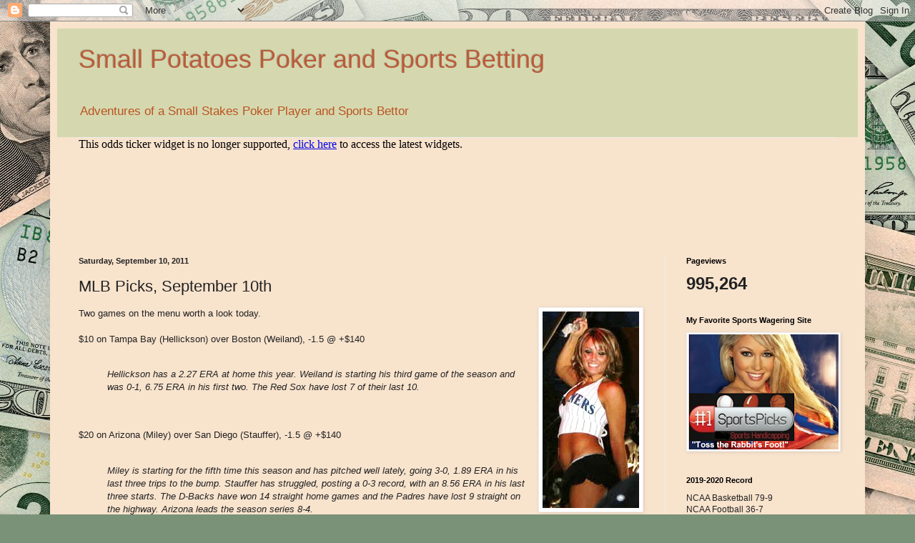

--- FILE ---
content_type: text/html; charset=UTF-8
request_url: https://smallpotatospoker.blogspot.com/b/stats?style=BLACK_TRANSPARENT&timeRange=ALL_TIME&token=APq4FmClhlKSupH2Skwu9UfVp_KQ1nrUF1LvpyJll7COta1dRSoh_IbqnEwMYvy0I8OOUvFqX8P_f1j74ZVwvW5DJld1IL5i-g
body_size: -14
content:
{"total":995264,"sparklineOptions":{"backgroundColor":{"fillOpacity":0.1,"fill":"#000000"},"series":[{"areaOpacity":0.3,"color":"#202020"}]},"sparklineData":[[0,11],[1,16],[2,20],[3,14],[4,18],[5,16],[6,13],[7,11],[8,16],[9,10],[10,16],[11,15],[12,30],[13,24],[14,28],[15,48],[16,50],[17,70],[18,90],[19,75],[20,20],[21,57],[22,64],[23,41],[24,21],[25,11],[26,26],[27,26],[28,32],[29,100]],"nextTickMs":33333}

--- FILE ---
content_type: text/html; charset=UTF-8
request_url: https://smallpotatospoker.blogspot.com/b/stats?style=BLACK_TRANSPARENT&timeRange=ALL_TIME&token=APq4FmActevOQoLnsGqP_1PPrwMz_q3IgMkeYWb-aJkbj2PA4KV5UHddJqLpp_NXk7nNYzPG1XDHxu98Fn-mtHiNkG7wa3PZvw
body_size: -40
content:
{"total":995264,"sparklineOptions":{"backgroundColor":{"fillOpacity":0.1,"fill":"#000000"},"series":[{"areaOpacity":0.3,"color":"#202020"}]},"sparklineData":[[0,11],[1,16],[2,20],[3,14],[4,18],[5,16],[6,13],[7,11],[8,16],[9,10],[10,16],[11,15],[12,30],[13,24],[14,28],[15,48],[16,50],[17,70],[18,90],[19,75],[20,20],[21,57],[22,64],[23,41],[24,21],[25,11],[26,26],[27,26],[28,32],[29,100]],"nextTickMs":33333}